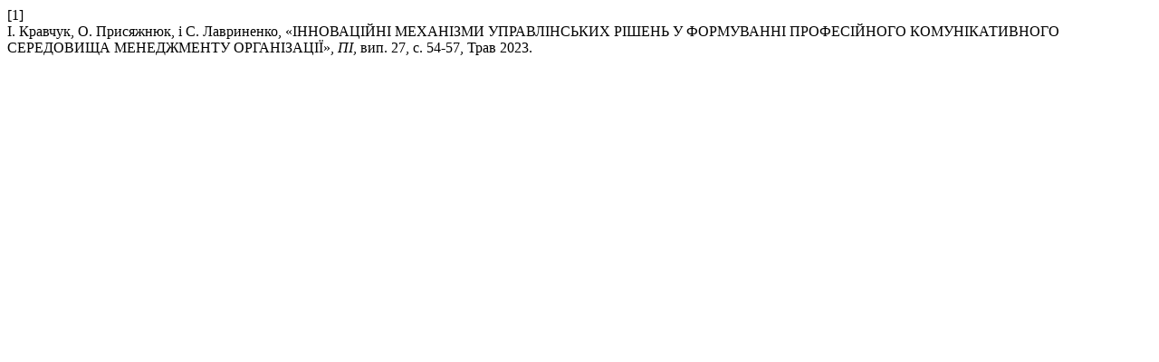

--- FILE ---
content_type: text/html; charset=UTF-8
request_url: http://ei-journal.in.ua/index.php/journal/citationstylelanguage/get/ieee?submissionId=580
body_size: 353
content:
<div class="csl-bib-body">
  <div class="csl-entry"><div class="csl-left-margin">[1]</div><div class="csl-right-inline">І. Кравчук, О. Присяжнюк, і С. Лавриненко, «ІННОВАЦІЙНІ МЕХАНІЗМИ УПРАВЛІНСЬКИХ РІШЕНЬ У ФОРМУВАННІ ПРОФЕСІЙНОГО КОМУНІКАТИВНОГО СЕРЕДОВИЩА МЕНЕДЖМЕНТУ ОРГАНІЗАЦІЇ», <i>ПІ</i>, вип. 27, с. 54-57, Трав 2023.</div></div>
</div>